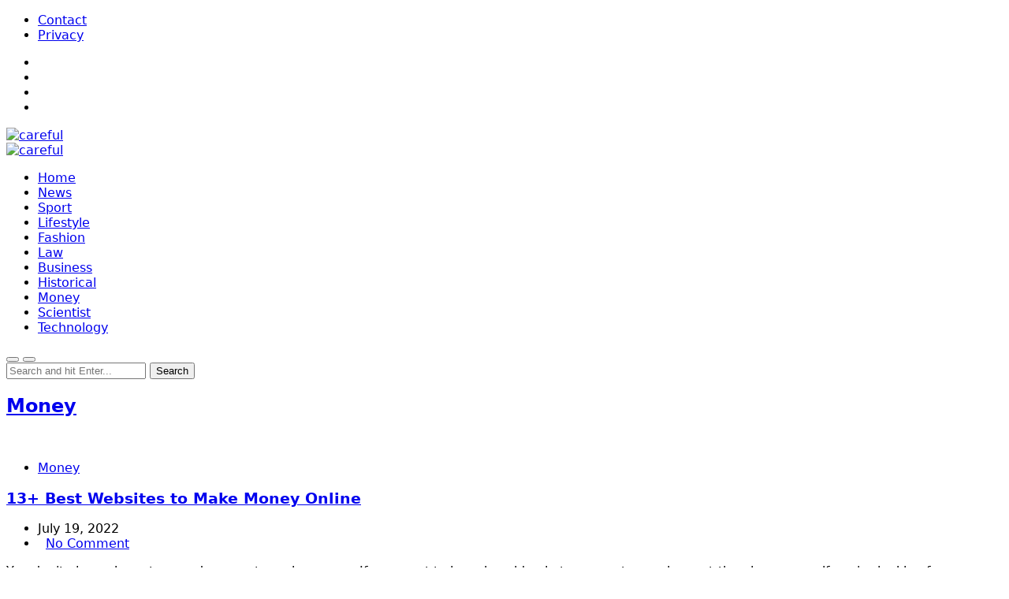

--- FILE ---
content_type: text/html; charset=utf-8
request_url: https://www.google.com/recaptcha/api2/aframe
body_size: 267
content:
<!DOCTYPE HTML><html><head><meta http-equiv="content-type" content="text/html; charset=UTF-8"></head><body><script nonce="6yiOHha_ojY5h6-7pVJzCw">/** Anti-fraud and anti-abuse applications only. See google.com/recaptcha */ try{var clients={'sodar':'https://pagead2.googlesyndication.com/pagead/sodar?'};window.addEventListener("message",function(a){try{if(a.source===window.parent){var b=JSON.parse(a.data);var c=clients[b['id']];if(c){var d=document.createElement('img');d.src=c+b['params']+'&rc='+(localStorage.getItem("rc::a")?sessionStorage.getItem("rc::b"):"");window.document.body.appendChild(d);sessionStorage.setItem("rc::e",parseInt(sessionStorage.getItem("rc::e")||0)+1);localStorage.setItem("rc::h",'1769065352174');}}}catch(b){}});window.parent.postMessage("_grecaptcha_ready", "*");}catch(b){}</script></body></html>